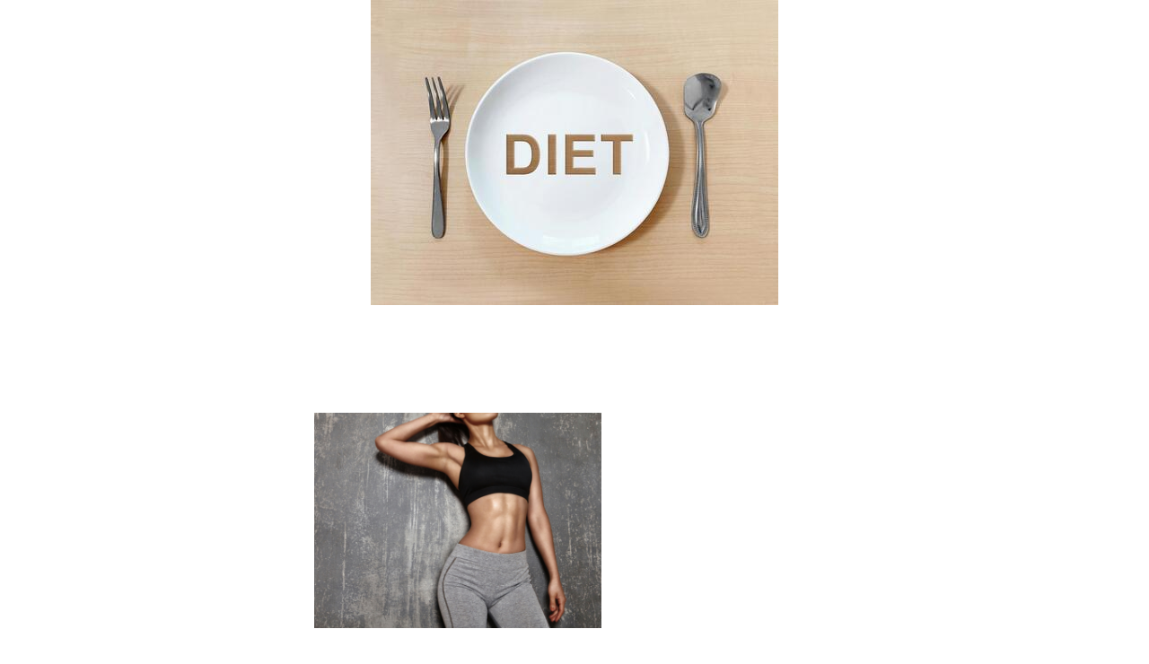

--- FILE ---
content_type: text/html; charset=UTF-8
request_url: https://fit-personalgym.com/calorie/
body_size: 19393
content:
<!DOCTYPE html>

<html class="no-js" dir="ltr" lang="ja" prefix="og: https://ogp.me/ns#">

	<head>

		<meta charset="UTF-8">
		<meta name="viewport" content="width=device-width, initial-scale=1.0" >

		<link rel="profile" href="https://gmpg.org/xfn/11">

		<title>ダイエットを成功させる食事ポイント①~カロリー編~ | あなたに１番Fitするジム|川崎駅|尻手駅のパーソナルトレーニングジム|一人では頑張れない方のためのFitパーソナルジム川崎|</title>
	<style>img:is([sizes="auto" i], [sizes^="auto," i]) { contain-intrinsic-size: 3000px 1500px }</style>
	
		<!-- All in One SEO 4.8.2 - aioseo.com -->
	<meta name="robots" content="max-image-preview:large" />
	<meta name="author" content="Fit personal gym"/>
	<meta name="keywords" content="ダイエット,食事・栄養" />
	<link rel="canonical" href="https://fit-personalgym.com/calorie/" />
	<meta name="generator" content="All in One SEO (AIOSEO) 4.8.2" />

		<!-- Google tag (gtag.js) -->
<script async src="https://www.googletagmanager.com/gtag/js?id=G-NZK9HT55K6"></script>
<script>
  window.dataLayer = window.dataLayer || [];
  function gtag(){dataLayer.push(arguments);}
  gtag('js', new Date());

  gtag('config', 'G-NZK9HT55K6');
</script>
		<meta property="og:locale" content="ja_JP" />
		<meta property="og:site_name" content="あなたに１番Fitするジム|川崎駅|尻手駅のパーソナルトレーニングジム|一人では頑張れない方のためのFitパーソナルジム川崎| | 川崎駅、尻手駅徒歩5分のあなたに一番Fitするパーソナルトレーニングジムです。一人では頑張れない方のため「Fitパーソナルジム」があります。完全個室で専属のトレーナーと生まれ変わった自分を目指しませんか。無料体験も実施中！マンツーマントレーニングで運動未経験の方や女性も安心です。" />
		<meta property="og:type" content="article" />
		<meta property="og:title" content="ダイエットを成功させる食事ポイント①~カロリー編~ | あなたに１番Fitするジム|川崎駅|尻手駅のパーソナルトレーニングジム|一人では頑張れない方のためのFitパーソナルジム川崎|" />
		<meta property="og:url" content="https://fit-personalgym.com/calorie/" />
		<meta property="og:image" content="https://fit-personalgym.com/wp-content/uploads/2022/04/S__13115402.jpg" />
		<meta property="og:image:secure_url" content="https://fit-personalgym.com/wp-content/uploads/2022/04/S__13115402.jpg" />
		<meta property="article:published_time" content="2022-02-24T06:48:18+00:00" />
		<meta property="article:modified_time" content="2022-04-15T05:20:15+00:00" />
		<meta name="twitter:card" content="summary" />
		<meta name="twitter:title" content="ダイエットを成功させる食事ポイント①~カロリー編~ | あなたに１番Fitするジム|川崎駅|尻手駅のパーソナルトレーニングジム|一人では頑張れない方のためのFitパーソナルジム川崎|" />
		<meta name="twitter:image" content="https://fit-personalgym.com/wp-content/uploads/2022/04/S__13115402.jpg" />
		<script type="application/ld+json" class="aioseo-schema">
			{"@context":"https:\/\/schema.org","@graph":[{"@type":"Article","@id":"https:\/\/fit-personalgym.com\/calorie\/#article","name":"\u30c0\u30a4\u30a8\u30c3\u30c8\u3092\u6210\u529f\u3055\u305b\u308b\u98df\u4e8b\u30dd\u30a4\u30f3\u30c8\u2460~\u30ab\u30ed\u30ea\u30fc\u7de8~ | \u3042\u306a\u305f\u306b\uff11\u756aFit\u3059\u308b\u30b8\u30e0|\u5ddd\u5d0e\u99c5|\u5c3b\u624b\u99c5\u306e\u30d1\u30fc\u30bd\u30ca\u30eb\u30c8\u30ec\u30fc\u30cb\u30f3\u30b0\u30b8\u30e0|\u4e00\u4eba\u3067\u306f\u9811\u5f35\u308c\u306a\u3044\u65b9\u306e\u305f\u3081\u306eFit\u30d1\u30fc\u30bd\u30ca\u30eb\u30b8\u30e0\u5ddd\u5d0e|","headline":"\u30c0\u30a4\u30a8\u30c3\u30c8\u3092\u6210\u529f\u3055\u305b\u308b\u98df\u4e8b\u30dd\u30a4\u30f3\u30c8\u2460~\u30ab\u30ed\u30ea\u30fc\u7de8~","author":{"@id":"https:\/\/fit-personalgym.com\/author\/fit-personal-gym\/#author"},"publisher":{"@id":"https:\/\/fit-personalgym.com\/#organization"},"image":{"@type":"ImageObject","url":"https:\/\/fit-personalgym.com\/wp-content\/uploads\/2022\/02\/30becc9a5e0ffdadcb338a71f6e9b7b0_t.jpeg","width":454,"height":340},"datePublished":"2022-02-24T15:48:18+09:00","dateModified":"2022-04-15T14:20:15+09:00","inLanguage":"ja","commentCount":3,"mainEntityOfPage":{"@id":"https:\/\/fit-personalgym.com\/calorie\/#webpage"},"isPartOf":{"@id":"https:\/\/fit-personalgym.com\/calorie\/#webpage"},"articleSection":"\u30c0\u30a4\u30a8\u30c3\u30c8, \u98df\u4e8b\u30fb\u6804\u990a"},{"@type":"BreadcrumbList","@id":"https:\/\/fit-personalgym.com\/calorie\/#breadcrumblist","itemListElement":[{"@type":"ListItem","@id":"https:\/\/fit-personalgym.com\/#listItem","position":1,"name":"\u5bb6","item":"https:\/\/fit-personalgym.com\/","nextItem":{"@type":"ListItem","@id":"https:\/\/fit-personalgym.com\/calorie\/#listItem","name":"\u30c0\u30a4\u30a8\u30c3\u30c8\u3092\u6210\u529f\u3055\u305b\u308b\u98df\u4e8b\u30dd\u30a4\u30f3\u30c8\u2460~\u30ab\u30ed\u30ea\u30fc\u7de8~"}},{"@type":"ListItem","@id":"https:\/\/fit-personalgym.com\/calorie\/#listItem","position":2,"name":"\u30c0\u30a4\u30a8\u30c3\u30c8\u3092\u6210\u529f\u3055\u305b\u308b\u98df\u4e8b\u30dd\u30a4\u30f3\u30c8\u2460~\u30ab\u30ed\u30ea\u30fc\u7de8~","previousItem":{"@type":"ListItem","@id":"https:\/\/fit-personalgym.com\/#listItem","name":"\u5bb6"}}]},{"@type":"Organization","@id":"https:\/\/fit-personalgym.com\/#organization","name":"fit-personalgym","description":"\u5ddd\u5d0e\u99c5\u3001\u5c3b\u624b\u99c5\u5f92\u6b695\u5206\u306e\u3042\u306a\u305f\u306b\u4e00\u756aFit\u3059\u308b\u30d1\u30fc\u30bd\u30ca\u30eb\u30c8\u30ec\u30fc\u30cb\u30f3\u30b0\u30b8\u30e0\u3067\u3059\u3002\u4e00\u4eba\u3067\u306f\u9811\u5f35\u308c\u306a\u3044\u65b9\u306e\u305f\u3081\u300cFit\u30d1\u30fc\u30bd\u30ca\u30eb\u30b8\u30e0\u300d\u304c\u3042\u308a\u307e\u3059\u3002\u5b8c\u5168\u500b\u5ba4\u3067\u5c02\u5c5e\u306e\u30c8\u30ec\u30fc\u30ca\u30fc\u3068\u751f\u307e\u308c\u5909\u308f\u3063\u305f\u81ea\u5206\u3092\u76ee\u6307\u3057\u307e\u305b\u3093\u304b\u3002\u7121\u6599\u4f53\u9a13\u3082\u5b9f\u65bd\u4e2d\uff01\u30de\u30f3\u30c4\u30fc\u30de\u30f3\u30c8\u30ec\u30fc\u30cb\u30f3\u30b0\u3067\u904b\u52d5\u672a\u7d4c\u9a13\u306e\u65b9\u3084\u5973\u6027\u3082\u5b89\u5fc3\u3067\u3059\u3002","url":"https:\/\/fit-personalgym.com\/","telephone":"+81443872040","logo":{"@type":"ImageObject","url":"https:\/\/fit-personalgym.com\/wp-content\/uploads\/2021\/02\/Fit\u30ed\u30b43.png","@id":"https:\/\/fit-personalgym.com\/calorie\/#organizationLogo","width":302,"height":127},"image":{"@id":"https:\/\/fit-personalgym.com\/calorie\/#organizationLogo"},"sameAs":["https:\/\/www.instagram.com\/fit.kawasaki\/"]},{"@type":"Person","@id":"https:\/\/fit-personalgym.com\/author\/fit-personal-gym\/#author","url":"https:\/\/fit-personalgym.com\/author\/fit-personal-gym\/","name":"Fit personal gym","image":{"@type":"ImageObject","@id":"https:\/\/fit-personalgym.com\/calorie\/#authorImage","url":"https:\/\/secure.gravatar.com\/avatar\/c19fbcde179e3d77ac9a2203ebce6f181f0ce0db0a244ec6f454acf6c47dffce?s=96&d=mm&r=g","width":96,"height":96,"caption":"Fit personal gym"}},{"@type":"WebPage","@id":"https:\/\/fit-personalgym.com\/calorie\/#webpage","url":"https:\/\/fit-personalgym.com\/calorie\/","name":"\u30c0\u30a4\u30a8\u30c3\u30c8\u3092\u6210\u529f\u3055\u305b\u308b\u98df\u4e8b\u30dd\u30a4\u30f3\u30c8\u2460~\u30ab\u30ed\u30ea\u30fc\u7de8~ | \u3042\u306a\u305f\u306b\uff11\u756aFit\u3059\u308b\u30b8\u30e0|\u5ddd\u5d0e\u99c5|\u5c3b\u624b\u99c5\u306e\u30d1\u30fc\u30bd\u30ca\u30eb\u30c8\u30ec\u30fc\u30cb\u30f3\u30b0\u30b8\u30e0|\u4e00\u4eba\u3067\u306f\u9811\u5f35\u308c\u306a\u3044\u65b9\u306e\u305f\u3081\u306eFit\u30d1\u30fc\u30bd\u30ca\u30eb\u30b8\u30e0\u5ddd\u5d0e|","inLanguage":"ja","isPartOf":{"@id":"https:\/\/fit-personalgym.com\/#website"},"breadcrumb":{"@id":"https:\/\/fit-personalgym.com\/calorie\/#breadcrumblist"},"author":{"@id":"https:\/\/fit-personalgym.com\/author\/fit-personal-gym\/#author"},"creator":{"@id":"https:\/\/fit-personalgym.com\/author\/fit-personal-gym\/#author"},"image":{"@type":"ImageObject","url":"https:\/\/fit-personalgym.com\/wp-content\/uploads\/2022\/02\/30becc9a5e0ffdadcb338a71f6e9b7b0_t.jpeg","@id":"https:\/\/fit-personalgym.com\/calorie\/#mainImage","width":454,"height":340},"primaryImageOfPage":{"@id":"https:\/\/fit-personalgym.com\/calorie\/#mainImage"},"datePublished":"2022-02-24T15:48:18+09:00","dateModified":"2022-04-15T14:20:15+09:00"},{"@type":"WebSite","@id":"https:\/\/fit-personalgym.com\/#website","url":"https:\/\/fit-personalgym.com\/","name":"\u3042\u306a\u305f\u306b\uff11\u756aFit\u3059\u308b\u30b8\u30e0|\u5ddd\u5d0e\u99c5|\u5c3b\u624b\u99c5\u306e\u30d1\u30fc\u30bd\u30ca\u30eb\u30c8\u30ec\u30fc\u30cb\u30f3\u30b0\u30b8\u30e0|\u4e00\u4eba\u3067\u306f\u9811\u5f35\u308c\u306a\u3044\u65b9\u306e\u305f\u3081\u306eFit\u30d1\u30fc\u30bd\u30ca\u30eb\u30b8\u30e0\u5ddd\u5d0e|","description":"\u5ddd\u5d0e\u99c5\u3001\u5c3b\u624b\u99c5\u5f92\u6b695\u5206\u306e\u3042\u306a\u305f\u306b\u4e00\u756aFit\u3059\u308b\u30d1\u30fc\u30bd\u30ca\u30eb\u30c8\u30ec\u30fc\u30cb\u30f3\u30b0\u30b8\u30e0\u3067\u3059\u3002\u4e00\u4eba\u3067\u306f\u9811\u5f35\u308c\u306a\u3044\u65b9\u306e\u305f\u3081\u300cFit\u30d1\u30fc\u30bd\u30ca\u30eb\u30b8\u30e0\u300d\u304c\u3042\u308a\u307e\u3059\u3002\u5b8c\u5168\u500b\u5ba4\u3067\u5c02\u5c5e\u306e\u30c8\u30ec\u30fc\u30ca\u30fc\u3068\u751f\u307e\u308c\u5909\u308f\u3063\u305f\u81ea\u5206\u3092\u76ee\u6307\u3057\u307e\u305b\u3093\u304b\u3002\u7121\u6599\u4f53\u9a13\u3082\u5b9f\u65bd\u4e2d\uff01\u30de\u30f3\u30c4\u30fc\u30de\u30f3\u30c8\u30ec\u30fc\u30cb\u30f3\u30b0\u3067\u904b\u52d5\u672a\u7d4c\u9a13\u306e\u65b9\u3084\u5973\u6027\u3082\u5b89\u5fc3\u3067\u3059\u3002","inLanguage":"ja","publisher":{"@id":"https:\/\/fit-personalgym.com\/#organization"}}]}
		</script>
		<!-- All in One SEO -->

<link rel="alternate" type="application/rss+xml" title="あなたに１番Fitするジム|川崎駅|尻手駅のパーソナルトレーニングジム|一人では頑張れない方のためのFitパーソナルジム川崎| &raquo; フィード" href="https://fit-personalgym.com/feed/" />
<link rel="alternate" type="application/rss+xml" title="あなたに１番Fitするジム|川崎駅|尻手駅のパーソナルトレーニングジム|一人では頑張れない方のためのFitパーソナルジム川崎| &raquo; コメントフィード" href="https://fit-personalgym.com/comments/feed/" />
<link rel="alternate" type="application/rss+xml" title="あなたに１番Fitするジム|川崎駅|尻手駅のパーソナルトレーニングジム|一人では頑張れない方のためのFitパーソナルジム川崎| &raquo; ダイエットを成功させる食事ポイント①~カロリー編~ のコメントのフィード" href="https://fit-personalgym.com/calorie/feed/" />
		<!-- This site uses the Google Analytics by MonsterInsights plugin v9.5.2 - Using Analytics tracking - https://www.monsterinsights.com/ -->
		<!-- Note: MonsterInsights is not currently configured on this site. The site owner needs to authenticate with Google Analytics in the MonsterInsights settings panel. -->
					<!-- No tracking code set -->
				<!-- / Google Analytics by MonsterInsights -->
		<script>
window._wpemojiSettings = {"baseUrl":"https:\/\/s.w.org\/images\/core\/emoji\/16.0.1\/72x72\/","ext":".png","svgUrl":"https:\/\/s.w.org\/images\/core\/emoji\/16.0.1\/svg\/","svgExt":".svg","source":{"concatemoji":"https:\/\/fit-personalgym.com\/wp-includes\/js\/wp-emoji-release.min.js?ver=6.8.3"}};
/*! This file is auto-generated */
!function(s,n){var o,i,e;function c(e){try{var t={supportTests:e,timestamp:(new Date).valueOf()};sessionStorage.setItem(o,JSON.stringify(t))}catch(e){}}function p(e,t,n){e.clearRect(0,0,e.canvas.width,e.canvas.height),e.fillText(t,0,0);var t=new Uint32Array(e.getImageData(0,0,e.canvas.width,e.canvas.height).data),a=(e.clearRect(0,0,e.canvas.width,e.canvas.height),e.fillText(n,0,0),new Uint32Array(e.getImageData(0,0,e.canvas.width,e.canvas.height).data));return t.every(function(e,t){return e===a[t]})}function u(e,t){e.clearRect(0,0,e.canvas.width,e.canvas.height),e.fillText(t,0,0);for(var n=e.getImageData(16,16,1,1),a=0;a<n.data.length;a++)if(0!==n.data[a])return!1;return!0}function f(e,t,n,a){switch(t){case"flag":return n(e,"\ud83c\udff3\ufe0f\u200d\u26a7\ufe0f","\ud83c\udff3\ufe0f\u200b\u26a7\ufe0f")?!1:!n(e,"\ud83c\udde8\ud83c\uddf6","\ud83c\udde8\u200b\ud83c\uddf6")&&!n(e,"\ud83c\udff4\udb40\udc67\udb40\udc62\udb40\udc65\udb40\udc6e\udb40\udc67\udb40\udc7f","\ud83c\udff4\u200b\udb40\udc67\u200b\udb40\udc62\u200b\udb40\udc65\u200b\udb40\udc6e\u200b\udb40\udc67\u200b\udb40\udc7f");case"emoji":return!a(e,"\ud83e\udedf")}return!1}function g(e,t,n,a){var r="undefined"!=typeof WorkerGlobalScope&&self instanceof WorkerGlobalScope?new OffscreenCanvas(300,150):s.createElement("canvas"),o=r.getContext("2d",{willReadFrequently:!0}),i=(o.textBaseline="top",o.font="600 32px Arial",{});return e.forEach(function(e){i[e]=t(o,e,n,a)}),i}function t(e){var t=s.createElement("script");t.src=e,t.defer=!0,s.head.appendChild(t)}"undefined"!=typeof Promise&&(o="wpEmojiSettingsSupports",i=["flag","emoji"],n.supports={everything:!0,everythingExceptFlag:!0},e=new Promise(function(e){s.addEventListener("DOMContentLoaded",e,{once:!0})}),new Promise(function(t){var n=function(){try{var e=JSON.parse(sessionStorage.getItem(o));if("object"==typeof e&&"number"==typeof e.timestamp&&(new Date).valueOf()<e.timestamp+604800&&"object"==typeof e.supportTests)return e.supportTests}catch(e){}return null}();if(!n){if("undefined"!=typeof Worker&&"undefined"!=typeof OffscreenCanvas&&"undefined"!=typeof URL&&URL.createObjectURL&&"undefined"!=typeof Blob)try{var e="postMessage("+g.toString()+"("+[JSON.stringify(i),f.toString(),p.toString(),u.toString()].join(",")+"));",a=new Blob([e],{type:"text/javascript"}),r=new Worker(URL.createObjectURL(a),{name:"wpTestEmojiSupports"});return void(r.onmessage=function(e){c(n=e.data),r.terminate(),t(n)})}catch(e){}c(n=g(i,f,p,u))}t(n)}).then(function(e){for(var t in e)n.supports[t]=e[t],n.supports.everything=n.supports.everything&&n.supports[t],"flag"!==t&&(n.supports.everythingExceptFlag=n.supports.everythingExceptFlag&&n.supports[t]);n.supports.everythingExceptFlag=n.supports.everythingExceptFlag&&!n.supports.flag,n.DOMReady=!1,n.readyCallback=function(){n.DOMReady=!0}}).then(function(){return e}).then(function(){var e;n.supports.everything||(n.readyCallback(),(e=n.source||{}).concatemoji?t(e.concatemoji):e.wpemoji&&e.twemoji&&(t(e.twemoji),t(e.wpemoji)))}))}((window,document),window._wpemojiSettings);
</script>
<link rel='stylesheet' id='sbi_styles-css' href='https://fit-personalgym.com/wp-content/plugins/instagram-feed/css/sbi-styles.min.css?ver=6.10.0' media='all' />
<style id='wp-emoji-styles-inline-css'>

	img.wp-smiley, img.emoji {
		display: inline !important;
		border: none !important;
		box-shadow: none !important;
		height: 1em !important;
		width: 1em !important;
		margin: 0 0.07em !important;
		vertical-align: -0.1em !important;
		background: none !important;
		padding: 0 !important;
	}
</style>
<link rel='stylesheet' id='wp-block-library-css' href='https://fit-personalgym.com/wp-includes/css/dist/block-library/style.min.css?ver=6.8.3' media='all' />
<style id='classic-theme-styles-inline-css'>
/*! This file is auto-generated */
.wp-block-button__link{color:#fff;background-color:#32373c;border-radius:9999px;box-shadow:none;text-decoration:none;padding:calc(.667em + 2px) calc(1.333em + 2px);font-size:1.125em}.wp-block-file__button{background:#32373c;color:#fff;text-decoration:none}
</style>
<style id='global-styles-inline-css'>
:root{--wp--preset--aspect-ratio--square: 1;--wp--preset--aspect-ratio--4-3: 4/3;--wp--preset--aspect-ratio--3-4: 3/4;--wp--preset--aspect-ratio--3-2: 3/2;--wp--preset--aspect-ratio--2-3: 2/3;--wp--preset--aspect-ratio--16-9: 16/9;--wp--preset--aspect-ratio--9-16: 9/16;--wp--preset--color--black: #000000;--wp--preset--color--cyan-bluish-gray: #abb8c3;--wp--preset--color--white: #ffffff;--wp--preset--color--pale-pink: #f78da7;--wp--preset--color--vivid-red: #cf2e2e;--wp--preset--color--luminous-vivid-orange: #ff6900;--wp--preset--color--luminous-vivid-amber: #fcb900;--wp--preset--color--light-green-cyan: #7bdcb5;--wp--preset--color--vivid-green-cyan: #00d084;--wp--preset--color--pale-cyan-blue: #8ed1fc;--wp--preset--color--vivid-cyan-blue: #0693e3;--wp--preset--color--vivid-purple: #9b51e0;--wp--preset--color--accent: #7a7809;--wp--preset--color--primary: #000000;--wp--preset--color--secondary: #6d6d6d;--wp--preset--color--subtle-background: #dbdbdb;--wp--preset--color--background: #ffffff;--wp--preset--gradient--vivid-cyan-blue-to-vivid-purple: linear-gradient(135deg,rgba(6,147,227,1) 0%,rgb(155,81,224) 100%);--wp--preset--gradient--light-green-cyan-to-vivid-green-cyan: linear-gradient(135deg,rgb(122,220,180) 0%,rgb(0,208,130) 100%);--wp--preset--gradient--luminous-vivid-amber-to-luminous-vivid-orange: linear-gradient(135deg,rgba(252,185,0,1) 0%,rgba(255,105,0,1) 100%);--wp--preset--gradient--luminous-vivid-orange-to-vivid-red: linear-gradient(135deg,rgba(255,105,0,1) 0%,rgb(207,46,46) 100%);--wp--preset--gradient--very-light-gray-to-cyan-bluish-gray: linear-gradient(135deg,rgb(238,238,238) 0%,rgb(169,184,195) 100%);--wp--preset--gradient--cool-to-warm-spectrum: linear-gradient(135deg,rgb(74,234,220) 0%,rgb(151,120,209) 20%,rgb(207,42,186) 40%,rgb(238,44,130) 60%,rgb(251,105,98) 80%,rgb(254,248,76) 100%);--wp--preset--gradient--blush-light-purple: linear-gradient(135deg,rgb(255,206,236) 0%,rgb(152,150,240) 100%);--wp--preset--gradient--blush-bordeaux: linear-gradient(135deg,rgb(254,205,165) 0%,rgb(254,45,45) 50%,rgb(107,0,62) 100%);--wp--preset--gradient--luminous-dusk: linear-gradient(135deg,rgb(255,203,112) 0%,rgb(199,81,192) 50%,rgb(65,88,208) 100%);--wp--preset--gradient--pale-ocean: linear-gradient(135deg,rgb(255,245,203) 0%,rgb(182,227,212) 50%,rgb(51,167,181) 100%);--wp--preset--gradient--electric-grass: linear-gradient(135deg,rgb(202,248,128) 0%,rgb(113,206,126) 100%);--wp--preset--gradient--midnight: linear-gradient(135deg,rgb(2,3,129) 0%,rgb(40,116,252) 100%);--wp--preset--font-size--small: 18px;--wp--preset--font-size--medium: 20px;--wp--preset--font-size--large: 26.25px;--wp--preset--font-size--x-large: 42px;--wp--preset--font-size--normal: 21px;--wp--preset--font-size--larger: 32px;--wp--preset--spacing--20: 0.44rem;--wp--preset--spacing--30: 0.67rem;--wp--preset--spacing--40: 1rem;--wp--preset--spacing--50: 1.5rem;--wp--preset--spacing--60: 2.25rem;--wp--preset--spacing--70: 3.38rem;--wp--preset--spacing--80: 5.06rem;--wp--preset--shadow--natural: 6px 6px 9px rgba(0, 0, 0, 0.2);--wp--preset--shadow--deep: 12px 12px 50px rgba(0, 0, 0, 0.4);--wp--preset--shadow--sharp: 6px 6px 0px rgba(0, 0, 0, 0.2);--wp--preset--shadow--outlined: 6px 6px 0px -3px rgba(255, 255, 255, 1), 6px 6px rgba(0, 0, 0, 1);--wp--preset--shadow--crisp: 6px 6px 0px rgba(0, 0, 0, 1);}:where(.is-layout-flex){gap: 0.5em;}:where(.is-layout-grid){gap: 0.5em;}body .is-layout-flex{display: flex;}.is-layout-flex{flex-wrap: wrap;align-items: center;}.is-layout-flex > :is(*, div){margin: 0;}body .is-layout-grid{display: grid;}.is-layout-grid > :is(*, div){margin: 0;}:where(.wp-block-columns.is-layout-flex){gap: 2em;}:where(.wp-block-columns.is-layout-grid){gap: 2em;}:where(.wp-block-post-template.is-layout-flex){gap: 1.25em;}:where(.wp-block-post-template.is-layout-grid){gap: 1.25em;}.has-black-color{color: var(--wp--preset--color--black) !important;}.has-cyan-bluish-gray-color{color: var(--wp--preset--color--cyan-bluish-gray) !important;}.has-white-color{color: var(--wp--preset--color--white) !important;}.has-pale-pink-color{color: var(--wp--preset--color--pale-pink) !important;}.has-vivid-red-color{color: var(--wp--preset--color--vivid-red) !important;}.has-luminous-vivid-orange-color{color: var(--wp--preset--color--luminous-vivid-orange) !important;}.has-luminous-vivid-amber-color{color: var(--wp--preset--color--luminous-vivid-amber) !important;}.has-light-green-cyan-color{color: var(--wp--preset--color--light-green-cyan) !important;}.has-vivid-green-cyan-color{color: var(--wp--preset--color--vivid-green-cyan) !important;}.has-pale-cyan-blue-color{color: var(--wp--preset--color--pale-cyan-blue) !important;}.has-vivid-cyan-blue-color{color: var(--wp--preset--color--vivid-cyan-blue) !important;}.has-vivid-purple-color{color: var(--wp--preset--color--vivid-purple) !important;}.has-black-background-color{background-color: var(--wp--preset--color--black) !important;}.has-cyan-bluish-gray-background-color{background-color: var(--wp--preset--color--cyan-bluish-gray) !important;}.has-white-background-color{background-color: var(--wp--preset--color--white) !important;}.has-pale-pink-background-color{background-color: var(--wp--preset--color--pale-pink) !important;}.has-vivid-red-background-color{background-color: var(--wp--preset--color--vivid-red) !important;}.has-luminous-vivid-orange-background-color{background-color: var(--wp--preset--color--luminous-vivid-orange) !important;}.has-luminous-vivid-amber-background-color{background-color: var(--wp--preset--color--luminous-vivid-amber) !important;}.has-light-green-cyan-background-color{background-color: var(--wp--preset--color--light-green-cyan) !important;}.has-vivid-green-cyan-background-color{background-color: var(--wp--preset--color--vivid-green-cyan) !important;}.has-pale-cyan-blue-background-color{background-color: var(--wp--preset--color--pale-cyan-blue) !important;}.has-vivid-cyan-blue-background-color{background-color: var(--wp--preset--color--vivid-cyan-blue) !important;}.has-vivid-purple-background-color{background-color: var(--wp--preset--color--vivid-purple) !important;}.has-black-border-color{border-color: var(--wp--preset--color--black) !important;}.has-cyan-bluish-gray-border-color{border-color: var(--wp--preset--color--cyan-bluish-gray) !important;}.has-white-border-color{border-color: var(--wp--preset--color--white) !important;}.has-pale-pink-border-color{border-color: var(--wp--preset--color--pale-pink) !important;}.has-vivid-red-border-color{border-color: var(--wp--preset--color--vivid-red) !important;}.has-luminous-vivid-orange-border-color{border-color: var(--wp--preset--color--luminous-vivid-orange) !important;}.has-luminous-vivid-amber-border-color{border-color: var(--wp--preset--color--luminous-vivid-amber) !important;}.has-light-green-cyan-border-color{border-color: var(--wp--preset--color--light-green-cyan) !important;}.has-vivid-green-cyan-border-color{border-color: var(--wp--preset--color--vivid-green-cyan) !important;}.has-pale-cyan-blue-border-color{border-color: var(--wp--preset--color--pale-cyan-blue) !important;}.has-vivid-cyan-blue-border-color{border-color: var(--wp--preset--color--vivid-cyan-blue) !important;}.has-vivid-purple-border-color{border-color: var(--wp--preset--color--vivid-purple) !important;}.has-vivid-cyan-blue-to-vivid-purple-gradient-background{background: var(--wp--preset--gradient--vivid-cyan-blue-to-vivid-purple) !important;}.has-light-green-cyan-to-vivid-green-cyan-gradient-background{background: var(--wp--preset--gradient--light-green-cyan-to-vivid-green-cyan) !important;}.has-luminous-vivid-amber-to-luminous-vivid-orange-gradient-background{background: var(--wp--preset--gradient--luminous-vivid-amber-to-luminous-vivid-orange) !important;}.has-luminous-vivid-orange-to-vivid-red-gradient-background{background: var(--wp--preset--gradient--luminous-vivid-orange-to-vivid-red) !important;}.has-very-light-gray-to-cyan-bluish-gray-gradient-background{background: var(--wp--preset--gradient--very-light-gray-to-cyan-bluish-gray) !important;}.has-cool-to-warm-spectrum-gradient-background{background: var(--wp--preset--gradient--cool-to-warm-spectrum) !important;}.has-blush-light-purple-gradient-background{background: var(--wp--preset--gradient--blush-light-purple) !important;}.has-blush-bordeaux-gradient-background{background: var(--wp--preset--gradient--blush-bordeaux) !important;}.has-luminous-dusk-gradient-background{background: var(--wp--preset--gradient--luminous-dusk) !important;}.has-pale-ocean-gradient-background{background: var(--wp--preset--gradient--pale-ocean) !important;}.has-electric-grass-gradient-background{background: var(--wp--preset--gradient--electric-grass) !important;}.has-midnight-gradient-background{background: var(--wp--preset--gradient--midnight) !important;}.has-small-font-size{font-size: var(--wp--preset--font-size--small) !important;}.has-medium-font-size{font-size: var(--wp--preset--font-size--medium) !important;}.has-large-font-size{font-size: var(--wp--preset--font-size--large) !important;}.has-x-large-font-size{font-size: var(--wp--preset--font-size--x-large) !important;}
:where(.wp-block-post-template.is-layout-flex){gap: 1.25em;}:where(.wp-block-post-template.is-layout-grid){gap: 1.25em;}
:where(.wp-block-columns.is-layout-flex){gap: 2em;}:where(.wp-block-columns.is-layout-grid){gap: 2em;}
:root :where(.wp-block-pullquote){font-size: 1.5em;line-height: 1.6;}
</style>
<link rel='stylesheet' id='twentytwenty-style-css' href='https://fit-personalgym.com/wp-content/themes/twentytwenty/style.css?ver=2.1' media='all' />
<style id='twentytwenty-style-inline-css'>
.color-accent,.color-accent-hover:hover,.color-accent-hover:focus,:root .has-accent-color,.has-drop-cap:not(:focus):first-letter,.wp-block-button.is-style-outline,a { color: #7a7809; }blockquote,.border-color-accent,.border-color-accent-hover:hover,.border-color-accent-hover:focus { border-color: #7a7809; }button,.button,.faux-button,.wp-block-button__link,.wp-block-file .wp-block-file__button,input[type="button"],input[type="reset"],input[type="submit"],.bg-accent,.bg-accent-hover:hover,.bg-accent-hover:focus,:root .has-accent-background-color,.comment-reply-link { background-color: #7a7809; }.fill-children-accent,.fill-children-accent * { fill: #7a7809; }:root .has-background-color,button,.button,.faux-button,.wp-block-button__link,.wp-block-file__button,input[type="button"],input[type="reset"],input[type="submit"],.wp-block-button,.comment-reply-link,.has-background.has-primary-background-color:not(.has-text-color),.has-background.has-primary-background-color *:not(.has-text-color),.has-background.has-accent-background-color:not(.has-text-color),.has-background.has-accent-background-color *:not(.has-text-color) { color: #ffffff; }:root .has-background-background-color { background-color: #ffffff; }body,.entry-title a,:root .has-primary-color { color: #000000; }:root .has-primary-background-color { background-color: #000000; }cite,figcaption,.wp-caption-text,.post-meta,.entry-content .wp-block-archives li,.entry-content .wp-block-categories li,.entry-content .wp-block-latest-posts li,.wp-block-latest-comments__comment-date,.wp-block-latest-posts__post-date,.wp-block-embed figcaption,.wp-block-image figcaption,.wp-block-pullquote cite,.comment-metadata,.comment-respond .comment-notes,.comment-respond .logged-in-as,.pagination .dots,.entry-content hr:not(.has-background),hr.styled-separator,:root .has-secondary-color { color: #6d6d6d; }:root .has-secondary-background-color { background-color: #6d6d6d; }pre,fieldset,input,textarea,table,table *,hr { border-color: #dbdbdb; }caption,code,code,kbd,samp,.wp-block-table.is-style-stripes tbody tr:nth-child(odd),:root .has-subtle-background-background-color { background-color: #dbdbdb; }.wp-block-table.is-style-stripes { border-bottom-color: #dbdbdb; }.wp-block-latest-posts.is-grid li { border-top-color: #dbdbdb; }:root .has-subtle-background-color { color: #dbdbdb; }body:not(.overlay-header) .primary-menu > li > a,body:not(.overlay-header) .primary-menu > li > .icon,.modal-menu a,.footer-menu a, .footer-widgets a,#site-footer .wp-block-button.is-style-outline,.wp-block-pullquote:before,.singular:not(.overlay-header) .entry-header a,.archive-header a,.header-footer-group .color-accent,.header-footer-group .color-accent-hover:hover { color: #7a7809; }.social-icons a,#site-footer button:not(.toggle),#site-footer .button,#site-footer .faux-button,#site-footer .wp-block-button__link,#site-footer .wp-block-file__button,#site-footer input[type="button"],#site-footer input[type="reset"],#site-footer input[type="submit"] { background-color: #7a7809; }.social-icons a,body:not(.overlay-header) .primary-menu ul,.header-footer-group button,.header-footer-group .button,.header-footer-group .faux-button,.header-footer-group .wp-block-button:not(.is-style-outline) .wp-block-button__link,.header-footer-group .wp-block-file__button,.header-footer-group input[type="button"],.header-footer-group input[type="reset"],.header-footer-group input[type="submit"] { color: #ffffff; }#site-header,.footer-nav-widgets-wrapper,#site-footer,.menu-modal,.menu-modal-inner,.search-modal-inner,.archive-header,.singular .entry-header,.singular .featured-media:before,.wp-block-pullquote:before { background-color: #ffffff; }.header-footer-group,body:not(.overlay-header) #site-header .toggle,.menu-modal .toggle { color: #000000; }body:not(.overlay-header) .primary-menu ul { background-color: #000000; }body:not(.overlay-header) .primary-menu > li > ul:after { border-bottom-color: #000000; }body:not(.overlay-header) .primary-menu ul ul:after { border-left-color: #000000; }.site-description,body:not(.overlay-header) .toggle-inner .toggle-text,.widget .post-date,.widget .rss-date,.widget_archive li,.widget_categories li,.widget cite,.widget_pages li,.widget_meta li,.widget_nav_menu li,.powered-by-wordpress,.to-the-top,.singular .entry-header .post-meta,.singular:not(.overlay-header) .entry-header .post-meta a { color: #6d6d6d; }.header-footer-group pre,.header-footer-group fieldset,.header-footer-group input,.header-footer-group textarea,.header-footer-group table,.header-footer-group table *,.footer-nav-widgets-wrapper,#site-footer,.menu-modal nav *,.footer-widgets-outer-wrapper,.footer-top { border-color: #dbdbdb; }.header-footer-group table caption,body:not(.overlay-header) .header-inner .toggle-wrapper::before { background-color: #dbdbdb; }
body,input,textarea,button,.button,.faux-button,.faux-button.more-link,.wp-block-button__link,.wp-block-file__button,.has-drop-cap:not(:focus)::first-letter,.entry-content .wp-block-archives,.entry-content .wp-block-categories,.entry-content .wp-block-cover-image,.entry-content .wp-block-cover-image p,.entry-content .wp-block-latest-comments,.entry-content .wp-block-latest-posts,.entry-content .wp-block-pullquote,.entry-content .wp-block-quote.is-large,.entry-content .wp-block-quote.is-style-large,.entry-content .wp-block-archives *,.entry-content .wp-block-categories *,.entry-content .wp-block-latest-posts *,.entry-content .wp-block-latest-comments *,.entry-content,.entry-content h1,.entry-content h2,.entry-content h3,.entry-content h4,.entry-content h5,.entry-content h6,.entry-content p,.entry-content ol,.entry-content ul,.entry-content dl,.entry-content dt,.entry-content cite,.entry-content figcaption,.entry-content table,.entry-content address,.entry-content .wp-caption-text,.entry-content .wp-block-file,.comment-content p,.comment-content ol,.comment-content ul,.comment-content dl,.comment-content dt,.comment-content cite,.comment-content figcaption,.comment-content .wp-caption-text,.widget_text p,.widget_text ol,.widget_text ul,.widget_text dl,.widget_text dt,.widget-content .rssSummary,.widget-content cite,.widget-content figcaption,.widget-content .wp-caption-text { font-family: sans-serif; }
</style>
<link rel='stylesheet' id='twentytwenty-print-style-css' href='https://fit-personalgym.com/wp-content/themes/twentytwenty/print.css?ver=2.1' media='print' />
<!--n2css--><!--n2js--><script src="https://fit-personalgym.com/wp-content/themes/twentytwenty/assets/js/index.js?ver=2.1" id="twentytwenty-js-js" async></script>
<link rel="https://api.w.org/" href="https://fit-personalgym.com/wp-json/" /><link rel="alternate" title="JSON" type="application/json" href="https://fit-personalgym.com/wp-json/wp/v2/posts/1536" /><link rel="EditURI" type="application/rsd+xml" title="RSD" href="https://fit-personalgym.com/xmlrpc.php?rsd" />
<meta name="generator" content="WordPress 6.8.3" />
<link rel='shortlink' href='https://fit-personalgym.com/?p=1536' />
<link rel="alternate" title="oEmbed (JSON)" type="application/json+oembed" href="https://fit-personalgym.com/wp-json/oembed/1.0/embed?url=https%3A%2F%2Ffit-personalgym.com%2Fcalorie%2F" />
<link rel="alternate" title="oEmbed (XML)" type="text/xml+oembed" href="https://fit-personalgym.com/wp-json/oembed/1.0/embed?url=https%3A%2F%2Ffit-personalgym.com%2Fcalorie%2F&#038;format=xml" />
<meta name="ti-site-data" content="eyJyIjoiMTowITc6MCEzMDowIiwibyI6Imh0dHBzOlwvXC9maXQtcGVyc29uYWxneW0uY29tXC93cC1hZG1pblwvYWRtaW4tYWpheC5waHA/YWN0aW9uPXRpX29ubGluZV91c2Vyc19nb29nbGUmYW1wO3A9JTJGY2Fsb3JpZSUyRiZhbXA7X3dwbm9uY2U9NDY1YTAzODJkOSJ9" />	<script>document.documentElement.className = document.documentElement.className.replace( 'no-js', 'js' );</script>
	<style id="custom-background-css">
body.custom-background { background-color: #ffffff; }
</style>
	<link rel="icon" href="https://fit-personalgym.com/wp-content/uploads/2022/04/cropped-S__13115402-32x32.jpg" sizes="32x32" />
<link rel="icon" href="https://fit-personalgym.com/wp-content/uploads/2022/04/cropped-S__13115402-192x192.jpg" sizes="192x192" />
<link rel="apple-touch-icon" href="https://fit-personalgym.com/wp-content/uploads/2022/04/cropped-S__13115402-180x180.jpg" />
<meta name="msapplication-TileImage" content="https://fit-personalgym.com/wp-content/uploads/2022/04/cropped-S__13115402-270x270.jpg" />
		<style id="wp-custom-css">
			/*３つのコース*/
#hidden1, #hidden2, #hidden3,
#hidden4, #hidden5, #hidden6{
    display: none;
}
.hidden1, .hidden2, .hidden3,
.hidden4, .hidden5, .hidden6{
    padding-top: 5px;
	  padding-bottom: 5px;
    text-align: center;
    border: solid 2px black;
    cursor :pointer;
}

.hidden1:hover {
    background: #FFD700;
}
.hidden2:hover {
    background: #FFD700;
}
.hidden3:hover {
    background: #FFD700;
}
.hidden4:hover {
    background: #FFD700;
}
.hidden5:hover {
    background: #FFD700;
}
.hidden6:hover {
    background: #FFD700;
}


#hidden1:checked+label+.show1{
    display: none;
}
#hidden2:checked+label+.show2{
    display: none;
}
#hidden3:checked+label+.show3{
    display: none;
}
#hidden4:checked+label+.show4{
    display: none;
}
#hidden5:checked+label+.show5{
    display: none;
}
#hidden6:checked+label+.show6{
    display: none;
}


/*コースの中身*/
.deadline{
  font-size: 11px;
	padding-right:7%;
  padding-top:5px;
	border:solid 2px black;
}
.deadline2{
	padding-right:5%;
  padding-top:18px;
	padding-bottom:3px;
	border:solid 2px black;
}

.show1 p, .show2 p, .show3 p,
.show4 p, .show5 p, .show6 p{
	  font-size:14px;
    text-align: center;
}

/*3つのコース名*/
.course-name{
    width:100%;
    padding-top: 3px;
		padding-bottom: 3px;
    margin:auto;
    text-align: center;
    background-color: #FFD700;
    border: solid 2px black;
}



/*お問い合わせフォーム以降は固定バナーを非表示*/
.banner-hidden{
	padding-left:0;
	padding-right:0;
	margin-left:0;
	margin-right:0;
	position: relative;
	z-index:2;
}


/*TOPに戻るボタン*/
/* 003 */
.button003 a {
    background-color:#FFD700;
	  color:#000000;
	  border-radius:50%;
	  font-size:10px;
	  position: fixed;
	  z-index: 1;
}

/*Instaフォローの文字*/
.sbi_follow_btn svg, 
.sbi_follow_btn span{
	color:#000000;
}

/*全体のスタイル設定*/
.main-color{
	color: #ff9900;
}
.sub-color{
	color: #FFD700
}
.main-background-color{
	background-color: #ececec;
}
.text-emphasis{
	color: #ff9900;
	font-size: 18pt;
	font-weight: bold;
}
.container-text{
	padding-top: 10px;
	padding-bottom: 20px;
}
.spacer-high{
	height: 20px;
}
.spacer-low{
	height: 0px;
}
header{
	display:none;
}
footer{
	display:none;
}

/*全体の幅をフルに変更*/
.entry-content{
	max-width: none !important;
}

/*alignwide使用時の上下余白を消す*/
.margin-none{
	margin-top: 0 !important;
  margin-bottom: 0 !important;
}

/*alignwide使用時の上下余白を狭くする*/
.margin-tight{
	margin-bottom: 0.5em !important;
  margin-top: 0.5em !important;
}

/*各コンテンツのタイトル部分*/
.title-chapter{
	margin-top: 0 !important;
  margin-bottom: 0 !important;
	height: 40px;
	background-color: #000000;
	color: white;
	font-size: 15pt;
	font-weight: bold;
	text-align: center;
	align-content: center;
	span{
		letter-spacing: 5px;
	}
}

/*スライドバー*/
.slidebar{
	position: fixed;
	z-index: 1;
	right: 0;
	top: 80px;
	width: fit-content !important;
	padding: 10px;
	background-color: #FFD700;
	writing-mode: vertical-rl;
	font-size: 10pt;
	text-decoration-line: none;
	color: black;
	font-weight: bold;
}

/*スライダー*/
.n2_clear {
  margin-top: 0 !important;
  margin-bottom: 0 !important;
	ss3-force-full-width{
    display: contents;
	}
}

/*Fitパーソナルジムを選ぶメリット*/
.merit-content{
	padding: 20px;
	background-color: #ececec;
	height: auto;
	.merit-container{
		display: flex;
		justify-content: space-between;
		align-items: center;
		main{
			width: 60%;
			padding: 10px;
		}
		aside{
			width: 40%;
			padding: 10px;
		}
		span{
			color: #000000;
			font-size: 14pt;
		}
	}
}

/*このようなお悩みを全力でサポートします*/
.support-content{
	background-color: #ececec;
}

/*Fitパーソナルジムについて*/
.concept-content{
	background-repeat: no-repeat; 
	background-image: url(https://fit-personalgym.com/wp-content/uploads/2024/05/S__16711710-removebg-preview-e1716209079287.png);
	.concept-container{
		display: flex;
		justify-content: space-between;
		align-items: center;
		main{
			width: 75%;
			padding: 35px 35px 35px 0;
			font-weight: bold;
		}
		aside{
			width: 25%;
		}
	}
}

/*あなたにFitする３つのコース*/
.course-content{
	.course-container{
		text-align: center;
		padding: 20px;
	}
}

/*トレーナー紹介*/
.trainer-introduce{
	text-align: -webkit-center;
	margin-top: 20px !important;
	margin-bottom: 20px !important;
}

/*お客様からよくある質問の幅調整*/
.su-accordion{
	max-width: calc(100vw - 8rem) !important;
  width: calc(100vw - 8rem) !important;
}

/*Access*/
.access-content{
	padding: 20px;
	height: auto;
	.access-container{
		display: flex;
		justify-content: center;
		align-items: center;
		main{
			width: 50%;
			padding: 10px;
		}
		aside{
			width: 50%;
			padding: 10px;
			text-align: -webkit-right;
			background-repeat: no-repeat;
			background-size: 100px;
			background-position-x: 100px;
			background-image: url(https://fit-personalgym.com/wp-content/uploads/2024/05/S__16711710-removebg-preview-e1716209079287.png);
		}
	}
}

/*フォームリンク付き画像*/
.go-form-pc-img{
	width: -webkit-fill-available;
	margin-top: 10px;
}
.go-form-mobile-img{
	margin-top: 1.5rem;
}

/*Contact*/
.contact-content{
	background-position: right bottom;
	background-size: 250px;
	background-repeat: no-repeat;
  background-image: url(https://fit-personalgym.com/wp-content/uploads/2024/05/S__16711703-removebg-previewr.png);
	textarea{
		background-color: #0000;
	}
	.contact-container{
		text-align: center;
		span{
			font-weight: bold;
		}
	}
}

/*スマホ版の固定バナー*/
.fixedbar{
	bottom: 0;
	margin: 0 2rem;
	z-index: 1;
	position: fixed;
	display: flex;
	height: 40px;
	text-align: center;
	.fixedbar-counseling{
		background-color: #FF9900;
		width: 50%;
    text-decoration: none;
		font-weight: bold;
		color: aliceblue;
    align-content: end;
	}
	.fixedbar-line{
		background-color: #00CC00;
		width: 50%;
    text-decoration: none;
		font-weight: bold;
		color: aliceblue;
    align-content: end;
	}	
}

/*PCサイズ時の制御*/
@media only screen and (min-width: 750px) {
	.fixedbar,
	.top-slider-mobile,
	.go-form-mobile,
	.service-img-mobile{
		display: none;
	}
		
	/*あなたにFitする３つのコース*/
	.deadline{
		text-align: center;
	}
}

/*スマホサイズ時の制御*/
@media only screen and (max-width: 750px) {
	.slidebar,
	.top-slider-pc,
	.go-form-pc,
	.service-img-pc{
		display: none;
	}
	.title-chapter{
		height: 20px;
		font-size: 7pt;
	}
	.text-emphasis{
		font-size: 8pt;
	}
	.container-text{
		font-size: 7pt
	}
	p{
		font-size: 7pt;
	}
	
	/*Fitパーソナルジムを選ぶメリット*/
	.merit-content{
		.merit-container{
			main{
				width: 100%;
				padding: 0;
			}
			aside{
				width: 100%;
				padding: 0;
			}
			span{
				color: #000000;
				font-size: 6pt;
			}
		}
		.merit3,
		.merit5{
			flex-direction: column-reverse
		}
		.merit1,
		.merit2,
		.merit4,
		.merit6{
			flex-direction: column
		}
	}
	
	/*このようなお悩みを全力でサポートします*/
	.support-content{
		flex-direction: column-reverse;
		gap: 0;
		ul {
			font-size: 7pt;
			padding: 0 0 10px 10px;
		}
		.support-slider{
			display: flex;
			justify-content: center;
		}
	}

	/*Fitパーソナルジムについて*/
	.concept-content{
		background-position: right bottom;
    background-size: 60px;
		.concept-container{
			display: flex;
			justify-content: space-between;
			align-items: center;
			main{
				width: 100%;
				padding: 15px;
				font-weight: bold;
			}
			aside{
				width: 0;
			}
		}
	}
	
	/*あなたにFitする３つのコース*/
	.course-content{
		.course-container{
			font-size: 7pt;
		}
	}
	.show1 p,
	.show2 p,
	.show3 p{
		font-size: 7pt !important;
	}
	.course-name{
		font-size: 9pt;
		font-weight: bold;
	}
	
	/*Access*/
	.access-content{
		padding: 0;
		.access-container{
			display: flex;
			flex-direction: column;
			align-items: center;
			main{
				width: 100%;
				text-align: center;	
				.container-text {
    			padding-top: 0;
    			padding-bottom: 0;
				}
			}
			aside{
				width: 60%;
				padding: 10px;
				background-repeat: no-repeat;
				background-size: 50px;
				background-position-x: left;
			}
		}
	}
	
	/*Contact*/
	.contact-content{
		background-size: 80px;
	}
}		</style>
		
	</head>

	<body class="wp-singular post-template-default single single-post postid-1536 single-format-standard custom-background wp-custom-logo wp-embed-responsive wp-theme-twentytwenty singular has-post-thumbnail has-single-pagination showing-comments show-avatars footer-top-hidden reduced-spacing">

		<a class="skip-link screen-reader-text" href="#site-content">コンテンツへスキップ</a>
		<header id="site-header" class="header-footer-group">

			<div class="header-inner section-inner">

				<div class="header-titles-wrapper">

					
					<div class="header-titles">

						<div class="site-logo faux-heading"><a href="https://fit-personalgym.com/" class="custom-logo-link" rel="home"><img width="688" height="540" src="https://fit-personalgym.com/wp-content/uploads/2022/04/S__13115402.jpg" class="custom-logo" alt="あなたに１番Fitするジム|川崎駅|尻手駅のパーソナルトレーニングジム|一人では頑張れない方のためのFitパーソナルジム川崎|" decoding="async" fetchpriority="high" srcset="https://fit-personalgym.com/wp-content/uploads/2022/04/S__13115402.jpg 688w, https://fit-personalgym.com/wp-content/uploads/2022/04/S__13115402-300x235.jpg 300w, https://fit-personalgym.com/wp-content/uploads/2022/04/S__13115402-150x118.jpg 150w" sizes="(max-width: 688px) 100vw, 688px" /></a><span class="screen-reader-text">あなたに１番Fitするジム|川崎駅|尻手駅のパーソナルトレーニングジム|一人では頑張れない方のためのFitパーソナルジム川崎|</span></div><div class="site-description">川崎駅、尻手駅徒歩5分のあなたに一番Fitするパーソナルトレーニングジムです。一人では頑張れない方のため「Fitパーソナルジム」があります。完全個室で専属のトレーナーと生まれ変わった自分を目指しませんか。無料体験も実施中！マンツーマントレーニングで運動未経験の方や女性も安心です。</div><!-- .site-description -->
					</div><!-- .header-titles -->

					<button class="toggle nav-toggle mobile-nav-toggle" data-toggle-target=".menu-modal"  data-toggle-body-class="showing-menu-modal" aria-expanded="false" data-set-focus=".close-nav-toggle">
						<span class="toggle-inner">
							<span class="toggle-icon">
								<svg class="svg-icon" aria-hidden="true" role="img" focusable="false" xmlns="http://www.w3.org/2000/svg" width="26" height="7" viewBox="0 0 26 7"><path fill-rule="evenodd" d="M332.5,45 C330.567003,45 329,43.4329966 329,41.5 C329,39.5670034 330.567003,38 332.5,38 C334.432997,38 336,39.5670034 336,41.5 C336,43.4329966 334.432997,45 332.5,45 Z M342,45 C340.067003,45 338.5,43.4329966 338.5,41.5 C338.5,39.5670034 340.067003,38 342,38 C343.932997,38 345.5,39.5670034 345.5,41.5 C345.5,43.4329966 343.932997,45 342,45 Z M351.5,45 C349.567003,45 348,43.4329966 348,41.5 C348,39.5670034 349.567003,38 351.5,38 C353.432997,38 355,39.5670034 355,41.5 C355,43.4329966 353.432997,45 351.5,45 Z" transform="translate(-329 -38)" /></svg>							</span>
							<span class="toggle-text">メニュー</span>
						</span>
					</button><!-- .nav-toggle -->

				</div><!-- .header-titles-wrapper -->

				<div class="header-navigation-wrapper">

					
							<nav class="primary-menu-wrapper" aria-label="水平方向">

								<ul class="primary-menu reset-list-style">

								<li class="page_item page-item-4720"><a href="https://fit-personalgym.com/">Fitパーソナルジム川崎 </a></li>
<li class="page_item page-item-265"><a href="https://fit-personalgym.com/blog/">ブログ一覧ページ</a></li>
<li class="page_item page-item-5291"><a href="https://fit-personalgym.com/%e3%83%a1%e3%83%b3%e3%83%86%e3%83%8a%e3%83%b3%e3%82%b9%e4%b8%ad/">メンテナンス</a></li>

								</ul>

							</nav><!-- .primary-menu-wrapper -->

						
				</div><!-- .header-navigation-wrapper -->

			</div><!-- .header-inner -->

			
		</header><!-- #site-header -->

		
<div class="menu-modal cover-modal header-footer-group" data-modal-target-string=".menu-modal">

	<div class="menu-modal-inner modal-inner">

		<div class="menu-wrapper section-inner">

			<div class="menu-top">

				<button class="toggle close-nav-toggle fill-children-current-color" data-toggle-target=".menu-modal" data-toggle-body-class="showing-menu-modal" data-set-focus=".menu-modal">
					<span class="toggle-text">メニューを閉じる</span>
					<svg class="svg-icon" aria-hidden="true" role="img" focusable="false" xmlns="http://www.w3.org/2000/svg" width="16" height="16" viewBox="0 0 16 16"><polygon fill="" fill-rule="evenodd" points="6.852 7.649 .399 1.195 1.445 .149 7.899 6.602 14.352 .149 15.399 1.195 8.945 7.649 15.399 14.102 14.352 15.149 7.899 8.695 1.445 15.149 .399 14.102" /></svg>				</button><!-- .nav-toggle -->

				
					<nav class="mobile-menu" aria-label="モバイル">

						<ul class="modal-menu reset-list-style">

						<li class="page_item page-item-4720"><div class="ancestor-wrapper"><a href="https://fit-personalgym.com/">Fitパーソナルジム川崎 </a></div><!-- .ancestor-wrapper --></li>
<li class="page_item page-item-265"><div class="ancestor-wrapper"><a href="https://fit-personalgym.com/blog/">ブログ一覧ページ</a></div><!-- .ancestor-wrapper --></li>
<li class="page_item page-item-5291"><div class="ancestor-wrapper"><a href="https://fit-personalgym.com/%e3%83%a1%e3%83%b3%e3%83%86%e3%83%8a%e3%83%b3%e3%82%b9%e4%b8%ad/">メンテナンス</a></div><!-- .ancestor-wrapper --></li>

						</ul>

					</nav>

					
			</div><!-- .menu-top -->

			<div class="menu-bottom">

				
			</div><!-- .menu-bottom -->

		</div><!-- .menu-wrapper -->

	</div><!-- .menu-modal-inner -->

</div><!-- .menu-modal -->

<main id="site-content">

	
<article class="post-1536 post type-post status-publish format-standard has-post-thumbnail hentry category-15 category-14" id="post-1536">

	
<header class="entry-header has-text-align-center header-footer-group">

	<div class="entry-header-inner section-inner medium">

		
			<div class="entry-categories">
				<span class="screen-reader-text">カテゴリー</span>
				<div class="entry-categories-inner">
					<a href="https://fit-personalgym.com/category/%e3%83%80%e3%82%a4%e3%82%a8%e3%83%83%e3%83%88/" rel="category tag">ダイエット</a> <a href="https://fit-personalgym.com/category/%e9%a3%9f%e4%ba%8b%e3%83%bb%e6%a0%84%e9%a4%8a/" rel="category tag">食事・栄養</a>				</div><!-- .entry-categories-inner -->
			</div><!-- .entry-categories -->

			<h1 class="entry-title">ダイエットを成功させる食事ポイント①~カロリー編~</h1>
		<div class="post-meta-wrapper post-meta-single post-meta-single-top">

			<ul class="post-meta">

									<li class="post-author meta-wrapper">
						<span class="meta-icon">
							<span class="screen-reader-text">投稿者</span>
							<svg class="svg-icon" aria-hidden="true" role="img" focusable="false" xmlns="http://www.w3.org/2000/svg" width="18" height="20" viewBox="0 0 18 20"><path fill="" d="M18,19 C18,19.5522847 17.5522847,20 17,20 C16.4477153,20 16,19.5522847 16,19 L16,17 C16,15.3431458 14.6568542,14 13,14 L5,14 C3.34314575,14 2,15.3431458 2,17 L2,19 C2,19.5522847 1.55228475,20 1,20 C0.44771525,20 0,19.5522847 0,19 L0,17 C0,14.2385763 2.23857625,12 5,12 L13,12 C15.7614237,12 18,14.2385763 18,17 L18,19 Z M9,10 C6.23857625,10 4,7.76142375 4,5 C4,2.23857625 6.23857625,0 9,0 C11.7614237,0 14,2.23857625 14,5 C14,7.76142375 11.7614237,10 9,10 Z M9,8 C10.6568542,8 12,6.65685425 12,5 C12,3.34314575 10.6568542,2 9,2 C7.34314575,2 6,3.34314575 6,5 C6,6.65685425 7.34314575,8 9,8 Z" /></svg>						</span>
						<span class="meta-text">
							作成者: <a href="https://fit-personalgym.com/author/fit-personal-gym/">Fit personal gym</a>						</span>
					</li>
										<li class="post-date meta-wrapper">
						<span class="meta-icon">
							<span class="screen-reader-text">投稿日</span>
							<svg class="svg-icon" aria-hidden="true" role="img" focusable="false" xmlns="http://www.w3.org/2000/svg" width="18" height="19" viewBox="0 0 18 19"><path fill="" d="M4.60069444,4.09375 L3.25,4.09375 C2.47334957,4.09375 1.84375,4.72334957 1.84375,5.5 L1.84375,7.26736111 L16.15625,7.26736111 L16.15625,5.5 C16.15625,4.72334957 15.5266504,4.09375 14.75,4.09375 L13.3993056,4.09375 L13.3993056,4.55555556 C13.3993056,5.02154581 13.0215458,5.39930556 12.5555556,5.39930556 C12.0895653,5.39930556 11.7118056,5.02154581 11.7118056,4.55555556 L11.7118056,4.09375 L6.28819444,4.09375 L6.28819444,4.55555556 C6.28819444,5.02154581 5.9104347,5.39930556 5.44444444,5.39930556 C4.97845419,5.39930556 4.60069444,5.02154581 4.60069444,4.55555556 L4.60069444,4.09375 Z M6.28819444,2.40625 L11.7118056,2.40625 L11.7118056,1 C11.7118056,0.534009742 12.0895653,0.15625 12.5555556,0.15625 C13.0215458,0.15625 13.3993056,0.534009742 13.3993056,1 L13.3993056,2.40625 L14.75,2.40625 C16.4586309,2.40625 17.84375,3.79136906 17.84375,5.5 L17.84375,15.875 C17.84375,17.5836309 16.4586309,18.96875 14.75,18.96875 L3.25,18.96875 C1.54136906,18.96875 0.15625,17.5836309 0.15625,15.875 L0.15625,5.5 C0.15625,3.79136906 1.54136906,2.40625 3.25,2.40625 L4.60069444,2.40625 L4.60069444,1 C4.60069444,0.534009742 4.97845419,0.15625 5.44444444,0.15625 C5.9104347,0.15625 6.28819444,0.534009742 6.28819444,1 L6.28819444,2.40625 Z M1.84375,8.95486111 L1.84375,15.875 C1.84375,16.6516504 2.47334957,17.28125 3.25,17.28125 L14.75,17.28125 C15.5266504,17.28125 16.15625,16.6516504 16.15625,15.875 L16.15625,8.95486111 L1.84375,8.95486111 Z" /></svg>						</span>
						<span class="meta-text">
							<a href="https://fit-personalgym.com/calorie/">2022年2月24日</a>
						</span>
					</li>
										<li class="post-comment-link meta-wrapper">
						<span class="meta-icon">
							<svg class="svg-icon" aria-hidden="true" role="img" focusable="false" xmlns="http://www.w3.org/2000/svg" width="19" height="19" viewBox="0 0 19 19"><path d="M9.43016863,13.2235931 C9.58624731,13.094699 9.7823475,13.0241935 9.98476849,13.0241935 L15.0564516,13.0241935 C15.8581553,13.0241935 16.5080645,12.3742843 16.5080645,11.5725806 L16.5080645,3.44354839 C16.5080645,2.64184472 15.8581553,1.99193548 15.0564516,1.99193548 L3.44354839,1.99193548 C2.64184472,1.99193548 1.99193548,2.64184472 1.99193548,3.44354839 L1.99193548,11.5725806 C1.99193548,12.3742843 2.64184472,13.0241935 3.44354839,13.0241935 L5.76612903,13.0241935 C6.24715123,13.0241935 6.63709677,13.4141391 6.63709677,13.8951613 L6.63709677,15.5301903 L9.43016863,13.2235931 Z M3.44354839,14.766129 C1.67980032,14.766129 0.25,13.3363287 0.25,11.5725806 L0.25,3.44354839 C0.25,1.67980032 1.67980032,0.25 3.44354839,0.25 L15.0564516,0.25 C16.8201997,0.25 18.25,1.67980032 18.25,3.44354839 L18.25,11.5725806 C18.25,13.3363287 16.8201997,14.766129 15.0564516,14.766129 L10.2979143,14.766129 L6.32072889,18.0506004 C5.75274472,18.5196577 4.89516129,18.1156602 4.89516129,17.3790323 L4.89516129,14.766129 L3.44354839,14.766129 Z" /></svg>						</span>
						<span class="meta-text">
							<a href="https://fit-personalgym.com/calorie/#comments"><span class="screen-reader-text">ダイエットを成功させる食事ポイント①~カロリー編~ への</span>3件のコメント</a>						</span>
					</li>
					
			</ul><!-- .post-meta -->

		</div><!-- .post-meta-wrapper -->

		
	</div><!-- .entry-header-inner -->

</header><!-- .entry-header -->

	<figure class="featured-media">

		<div class="featured-media-inner section-inner">

			<img width="454" height="340" src="https://fit-personalgym.com/wp-content/uploads/2022/02/30becc9a5e0ffdadcb338a71f6e9b7b0_t.jpeg" class="attachment-post-thumbnail size-post-thumbnail wp-post-image" alt="" decoding="async" srcset="https://fit-personalgym.com/wp-content/uploads/2022/02/30becc9a5e0ffdadcb338a71f6e9b7b0_t.jpeg 454w, https://fit-personalgym.com/wp-content/uploads/2022/02/30becc9a5e0ffdadcb338a71f6e9b7b0_t-300x225.jpeg 300w, https://fit-personalgym.com/wp-content/uploads/2022/02/30becc9a5e0ffdadcb338a71f6e9b7b0_t-150x112.jpeg 150w" sizes="(max-width: 454px) 100vw, 454px" />
		</div><!-- .featured-media-inner -->

	</figure><!-- .featured-media -->

	
	<div class="post-inner thin ">

		<div class="entry-content">

			
<figure class="wp-block-image size-large is-resized"><img decoding="async" src="https://fit-personalgym.com/wp-content/uploads/2022/02/unnamed-2.jpg" alt="" class="wp-image-1537" width="320" height="240" srcset="https://fit-personalgym.com/wp-content/uploads/2022/02/unnamed-2.jpg 680w, https://fit-personalgym.com/wp-content/uploads/2022/02/unnamed-2-300x225.jpg 300w, https://fit-personalgym.com/wp-content/uploads/2022/02/unnamed-2-150x113.jpg 150w" sizes="(max-width: 320px) 100vw, 320px" /></figure>



<p>こんにちは！</p>



<p>Fitパーソナルトレーニングジムの宮杉です！</p>



<p>今回はダイエットを成功させるためにとても重要となる<strong><span class="has-inline-color has-vivid-cyan-blue-color">カロリー</span></strong>について紹介します。</p>



<p>ダイエットをする時にまず始めるべきものとして食事の見直しがとても大切です。</p>



<p>ダイエットを決断する人の多くには食事が乱れていたり、偏っています。</p>



<p>前のブログ(ダイエット方法を知ろう)にも紹介したように栄養素をしっかりと整わせることで健康にダイエットができます。</p>



<p>カロリーの決め方を手順通りに行えば間違いなしです！</p>



<p>計算する項目がありますので是非とも一緒に計算してみてください！</p>



<h2 class="has-text-align-left has-pale-cyan-blue-background-color has-background wp-block-heading"><strong>カロリー収支を決めよう</strong></h2>



<p>まず、ダイエットをする時に食事で大事なのは<strong><span class="has-inline-color has-vivid-cyan-blue-color">摂取カロリー</span></strong>と<strong><span class="has-inline-color has-vivid-red-color">消費カロリー</span></strong>のバランスです。</p>



<p>体重や体脂肪を減らすためには<strong>摂取カロリーより消費カロリーの方が多くなる</strong>ことが大切です。</p>



<p>ここに関しては皆さんもご存知かと思います。</p>



<p>では、実際にどのくらいのカロリーを摂取すれば良いのかポイントを抑えましょう！</p>



<p>今回紹介していく中で体重70kg、2時間程度の歩行や立ち姿勢での作業なども多い架空の人物をモデルとして考えていきます。</p>



<h4 class="wp-block-heading">①基礎代謝を知る</h4>



<p>基礎代謝とは生命活動における必要最低限のエネルギーのことです。</p>



<p>つまり、寝ていても消費するカロリーのことです。</p>



<p>この基礎代謝を知ることがダイエットの第一歩になります。</p>



<p>この基礎代謝を求めるために体格に合わせた簡単な計算式をご紹介します。</p>



<p style="font-size:18px"><strong>【体重kg×22=体格に合わせた基礎代謝】</strong></p>



<p>例 70kg×22=1,540kcal(基礎代謝)</p>



<p>上記の式は簡単に求めるものなので大まかな数値になりますが、基準値として捉えても大丈夫です！</p>



<h4 class="wp-block-heading">②運動量を知る</h4>



<p>上記の基礎代謝を把握できたら次に1日の運動量を知りましょう。</p>



<p>・<strong><span class="has-inline-color has-vivid-red-color">1.3</span></strong>  デスクワーク中心で1時間程度の歩行や家の中でも座ることが多い</p>



<p>・<strong><span class="has-inline-color has-vivid-red-color">1.5</span></strong>  2時間程度の歩行や立ち姿勢での作業なども多い</p>



<p>・<strong><span class="has-inline-color has-vivid-red-color">1.7</span></strong>  ウォーキングやサイクルリングなど1日1時間以上していて、肉体労働も多い</p>



<p>・<span class="has-inline-color has-vivid-red-color"><strong>1.9</strong> </span> 1日1時間以上の激しいウエイトトレーニングや重い荷物など運ぶ肉体労働で筋肉に負担がかかる</p>



<p>上記に当てはまるものを選びましょう！</p>



<p>そして、①で把握した基礎代謝と合わせて計算します。</p>



<p style="font-size:18px"><strong>【基礎代謝×運動量=消費カロリー】</strong></p>



<p>例 1,540×1.5=2,310kcal(1日の消費カロリー)</p>



<p>この例に挙げた消費カロリーは1日で体重70kgの人が2時間程度の歩行や立ち姿勢での作業なども多い場合の人の基準値になります。</p>



<p>この場合の体重は2,310kcalよりも多くカロリーを摂取すれば増え、低くカロリーを摂取すれば減ります。</p>



<p>これを基に摂取カロリーを決めていきます。</p>



<h4 class="wp-block-heading">③摂取カロリーを決めよう</h4>



<p>摂取カロリーを決める上でどのくらいの体重を落としたいのかを考えなくてはいけません。</p>



<p>前のブログ(ダイエット方法を知ろう)にも紹介したように、<span class="has-inline-color has-vivid-cyan-blue-color"><strong>月に自分の体重の2~4%</strong></span>のペースで落とすことがオススメです。</p>



<p>体重70kgの人で考えると月に約2kgの体重を脂肪で落としたいとします。</p>



<div class="wp-block-image"><figure class="aligncenter size-large is-resized"><img decoding="async" src="https://fit-personalgym.com/wp-content/uploads/2022/02/4756988_s-min.jpg" alt="" class="wp-image-1539" width="298" height="199" srcset="https://fit-personalgym.com/wp-content/uploads/2022/02/4756988_s-min.jpg 640w, https://fit-personalgym.com/wp-content/uploads/2022/02/4756988_s-min-300x200.jpg 300w, https://fit-personalgym.com/wp-content/uploads/2022/02/4756988_s-min-150x100.jpg 150w" sizes="(max-width: 298px) 100vw, 298px" /></figure></div>



<p><span class="has-inline-color has-vivid-red-color"><strong>脂肪は1kg落とすのに約7,200kcalの消費カロリーが必要</strong></span>です。</p>



<p>7,200×2kg=<span class="has-inline-color has-vivid-red-color">14,400kcal</span>が1ヶ月で必要な消費カロリーとなります。</p>



<p>これを1日に必要な消費カロリーで考えると(1ヶ月を30日として)</p>



<p>14,400÷30=<span class="has-inline-color has-vivid-red-color">480kcal</span>を1日で消費することとなります。</p>



<p>前項で1日の消費カロリーが2,310kcalでしたので、</p>



<p>2310-480=1830kcalを1日に摂取した時に1ヶ月で脂肪が2kg落ちる事になります。</p>



<p>このようにしっかりとカロリーを決めることでダイエット成功へ近づきます。</p>



<p class="has-medium-font-size"><strong>しかし！</strong></p>



<p>計算通り上手くいかないのもダイエットの難しいところです。</p>



<p>性別や体調、食事の合う合わないなど様々な要因でダイエットが上手く進まないこともあります。</p>



<p>そのような時は無理なダイエットをせずにプロにお任せすることも1つです。</p>



<p>ダイエットを確実に成功させたい時は<strong>「Fitパーソナルトレーニングジム」</strong>へ！</p>



<div class="wp-block-image"><figure class="aligncenter size-large is-resized"><img loading="lazy" decoding="async" src="https://fit-personalgym.com/wp-content/uploads/2022/02/S__542711875-1024x1024.jpg" alt="" class="wp-image-1540" width="302" height="302" srcset="https://fit-personalgym.com/wp-content/uploads/2022/02/S__542711875-1024x1024.jpg 1024w, https://fit-personalgym.com/wp-content/uploads/2022/02/S__542711875-300x300.jpg 300w, https://fit-personalgym.com/wp-content/uploads/2022/02/S__542711875-150x150.jpg 150w, https://fit-personalgym.com/wp-content/uploads/2022/02/S__542711875-768x768.jpg 768w, https://fit-personalgym.com/wp-content/uploads/2022/02/S__542711875-120x120.jpg 120w, https://fit-personalgym.com/wp-content/uploads/2022/02/S__542711875-240x240.jpg 240w, https://fit-personalgym.com/wp-content/uploads/2022/02/S__542711875-570x570.jpg 570w, https://fit-personalgym.com/wp-content/uploads/2022/02/S__542711875-130x130.jpg 130w, https://fit-personalgym.com/wp-content/uploads/2022/02/S__542711875.jpg 1280w" sizes="auto, (max-width: 302px) 100vw, 302px" /></figure></div>



<p>最後に手順をまとめましたので一緒に計算してみましょう！</p>



<p><strong>①【体重kg×22=体格に合わせた基礎代謝】</strong></p>



<p><strong>②【①×運動量=消費カロリー】</strong></p>



<p><strong>③【7,200÷落としたい体重kg=必要消費カロリー】</strong></p>



<p><strong>④【③÷30=1日の必要消費カロリー】</strong></p>



<p><strong>⑤【②－④=1日の摂取カロリー】</strong></p>



<p>是非とも参考にしてみてください。</p>



<p></p>

		</div><!-- .entry-content -->

	</div><!-- .post-inner -->

	<div class="section-inner">
		
	</div><!-- .section-inner -->

	
	<nav class="pagination-single section-inner" aria-label="投稿">

		<hr class="styled-separator is-style-wide" aria-hidden="true" />

		<div class="pagination-single-inner">

			
				<a class="previous-post" href="https://fit-personalgym.com/%e3%80%90%e5%81%9c%e6%bb%9e%e6%89%93%e7%a0%b4%e3%80%91%e3%82%ab%e3%83%bc%e3%83%9c%e3%82%b5%e3%82%a4%e3%82%af%e3%83%ab/">
					<span class="arrow" aria-hidden="true">&larr;</span>
					<span class="title"><span class="title-inner">【停滞打破】カーボサイクルを完全攻略</span></span>
				</a>

				
				<a class="next-post" href="https://fit-personalgym.com/protein/">
					<span class="arrow" aria-hidden="true">&rarr;</span>
						<span class="title"><span class="title-inner">プロテインとは？プロのトレーナーが徹底解説！</span></span>
				</a>
				
		</div><!-- .pagination-single-inner -->

		<hr class="styled-separator is-style-wide" aria-hidden="true" />

	</nav><!-- .pagination-single -->

	
		<div class="comments-wrapper section-inner">

			
	<div class="comments" id="comments">

		
		<div class="comments-header section-inner small max-percentage">

			<h2 class="comment-reply-title">
			「ダイエットを成功させる食事ポイント①~カロリー編~」への3件の返信			</h2><!-- .comments-title -->

		</div><!-- .comments-header -->

		<div class="comments-inner section-inner thin max-percentage">

						<div id="comment-49" class="pingback even thread-even depth-1">
				<article id="div-comment-49" class="comment-body">
					<footer class="comment-meta">
						<div class="comment-author vcard">
							<a href="https://fit-personalgym.com/sandaieiyouso/" rel="external nofollow" class="url"><span class="fn">健康に痩せる！引き締める！食事と栄養 | あなたに１番Fitするジム|川崎駅|尻手駅のパーソナルトレーニングジム|一人では頑張れない方のためのFitパーソナルジム川崎|</span><span class="screen-reader-text says">の発言:</span></a>						</div><!-- .comment-author -->

						<div class="comment-metadata">
							<a href="https://fit-personalgym.com/calorie/#comment-49"><time datetime="2022-12-15T14:19:49+09:00" title="2022年12月15日 2:19 PM">2022年12月15日 2:19 PM</time></a>						</div><!-- .comment-metadata -->

					</footer><!-- .comment-meta -->

					<div class="comment-content entry-content">

						<p>[&#8230;] ダイエットを成功させる食事ポイント①~カロリー編~ [&#8230;]</p>

					</div><!-- .comment-content -->

					
						<footer class="comment-footer-meta">

							<span class="comment-reply"><a rel="nofollow" class="comment-reply-link" href="#comment-49" data-commentid="49" data-postid="1536" data-belowelement="div-comment-49" data-respondelement="respond" data-replyto="健康に痩せる！引き締める！食事と栄養 | あなたに１番Fitするジム|川崎駅|尻手駅のパーソナルトレーニングジム|一人では頑張れない方のためのFitパーソナルジム川崎| に返信" aria-label="健康に痩せる！引き締める！食事と栄養 | あなたに１番Fitするジム|川崎駅|尻手駅のパーソナルトレーニングジム|一人では頑張れない方のためのFitパーソナルジム川崎| に返信">返信</a></span>
						</footer>

						
				</article><!-- .comment-body -->

			</div><!-- #comment-## -->
			<div id="comment-51" class="pingback odd alt thread-odd thread-alt depth-1">
				<article id="div-comment-51" class="comment-body">
					<footer class="comment-meta">
						<div class="comment-author vcard">
							<a href="https://fit-personalgym.com/dietworkout/" rel="external nofollow" class="url"><span class="fn">痩せたい(ダイエット)なら筋トレをするべし | あなたに１番Fitするジム|川崎駅|尻手駅のパーソナルトレーニングジム|一人では頑張れない方のためのFitパーソナルジム川崎|</span><span class="screen-reader-text says">の発言:</span></a>						</div><!-- .comment-author -->

						<div class="comment-metadata">
							<a href="https://fit-personalgym.com/calorie/#comment-51"><time datetime="2022-12-15T14:22:07+09:00" title="2022年12月15日 2:22 PM">2022年12月15日 2:22 PM</time></a>						</div><!-- .comment-metadata -->

					</footer><!-- .comment-meta -->

					<div class="comment-content entry-content">

						<p>[&#8230;] ダイエットを成功させる食事ポイント①~カロリー編~ [&#8230;]</p>

					</div><!-- .comment-content -->

					
						<footer class="comment-footer-meta">

							<span class="comment-reply"><a rel="nofollow" class="comment-reply-link" href="#comment-51" data-commentid="51" data-postid="1536" data-belowelement="div-comment-51" data-respondelement="respond" data-replyto="痩せたい(ダイエット)なら筋トレをするべし | あなたに１番Fitするジム|川崎駅|尻手駅のパーソナルトレーニングジム|一人では頑張れない方のためのFitパーソナルジム川崎| に返信" aria-label="痩せたい(ダイエット)なら筋トレをするべし | あなたに１番Fitするジム|川崎駅|尻手駅のパーソナルトレーニングジム|一人では頑張れない方のためのFitパーソナルジム川崎| に返信">返信</a></span>
						</footer>

						
				</article><!-- .comment-body -->

			</div><!-- #comment-## -->
			<div id="comment-52" class="pingback even thread-even depth-1">
				<article id="div-comment-52" class="comment-body">
					<footer class="comment-meta">
						<div class="comment-author vcard">
							<a href="https://fit-personalgym.com/lowcarbo/" rel="external nofollow" class="url"><span class="fn">糖質制限（ケトジェニック）ダイエットを味方につけよう！ | あなたに１番Fitするジム|川崎駅|尻手駅のパーソナルトレーニングジム|一人では頑張れない方のためのFitパーソナルジム川崎|</span><span class="screen-reader-text says">の発言:</span></a>						</div><!-- .comment-author -->

						<div class="comment-metadata">
							<a href="https://fit-personalgym.com/calorie/#comment-52"><time datetime="2022-12-15T14:23:23+09:00" title="2022年12月15日 2:23 PM">2022年12月15日 2:23 PM</time></a>						</div><!-- .comment-metadata -->

					</footer><!-- .comment-meta -->

					<div class="comment-content entry-content">

						<p>[&#8230;] ダイエットを成功させる食事ポイント①~カロリー編~ [&#8230;]</p>

					</div><!-- .comment-content -->

					
						<footer class="comment-footer-meta">

							<span class="comment-reply"><a rel="nofollow" class="comment-reply-link" href="#comment-52" data-commentid="52" data-postid="1536" data-belowelement="div-comment-52" data-respondelement="respond" data-replyto="糖質制限（ケトジェニック）ダイエットを味方につけよう！ | あなたに１番Fitするジム|川崎駅|尻手駅のパーソナルトレーニングジム|一人では頑張れない方のためのFitパーソナルジム川崎| に返信" aria-label="糖質制限（ケトジェニック）ダイエットを味方につけよう！ | あなたに１番Fitするジム|川崎駅|尻手駅のパーソナルトレーニングジム|一人では頑張れない方のためのFitパーソナルジム川崎| に返信">返信</a></span>
						</footer>

						
				</article><!-- .comment-body -->

			</div><!-- #comment-## -->

		</div><!-- .comments-inner -->

	</div><!-- comments -->

	<hr class="styled-separator is-style-wide" aria-hidden="true" />	<div id="respond" class="comment-respond">
		<h2 id="reply-title" class="comment-reply-title">コメントを残す <small><a rel="nofollow" id="cancel-comment-reply-link" href="/calorie/#respond" style="display:none;">コメントをキャンセル</a></small></h2><form action="https://fit-personalgym.com/wp-comments-post.php" method="post" id="commentform" class="section-inner thin max-percentage"><p class="comment-notes"><span id="email-notes">メールアドレスが公開されることはありません。</span> <span class="required-field-message"><span class="required">※</span> が付いている欄は必須項目です</span></p><p class="comment-form-comment"><label for="comment">コメント <span class="required">※</span></label> <textarea id="comment" name="comment" cols="45" rows="8" maxlength="65525" required></textarea></p><p class="comment-form-author"><label for="author">名前 <span class="required">※</span></label> <input id="author" name="author" type="text" value="" size="30" maxlength="245" autocomplete="name" required /></p>
<p class="comment-form-email"><label for="email">メール <span class="required">※</span></label> <input id="email" name="email" type="email" value="" size="30" maxlength="100" aria-describedby="email-notes" autocomplete="email" required /></p>
<p class="comment-form-url"><label for="url">サイト</label> <input id="url" name="url" type="url" value="" size="30" maxlength="200" autocomplete="url" /></p>
<p class="comment-form-cookies-consent"><input id="wp-comment-cookies-consent" name="wp-comment-cookies-consent" type="checkbox" value="yes" /> <label for="wp-comment-cookies-consent">次回のコメントで使用するためブラウザーに自分の名前、メールアドレス、サイトを保存する。</label></p>
<p class="form-submit"><input name="submit" type="submit" id="submit" class="submit" value="コメントを送信" /> <input type='hidden' name='comment_post_ID' value='1536' id='comment_post_ID' />
<input type='hidden' name='comment_parent' id='comment_parent' value='0' />
</p><p style="display: none;"><input type="hidden" id="akismet_comment_nonce" name="akismet_comment_nonce" value="92c6cae9c2" /></p><p style="display: none !important;" class="akismet-fields-container" data-prefix="ak_"><label>&#916;<textarea name="ak_hp_textarea" cols="45" rows="8" maxlength="100"></textarea></label><input type="hidden" id="ak_js_1" name="ak_js" value="200"/><script>document.getElementById( "ak_js_1" ).setAttribute( "value", ( new Date() ).getTime() );</script></p></form>	</div><!-- #respond -->
	
		</div><!-- .comments-wrapper -->

		
</article><!-- .post -->

</main><!-- #site-content -->


			<footer id="site-footer" class="header-footer-group">

				<div class="section-inner">

					<div class="footer-credits">

						<p class="footer-copyright">&copy;
							2026年							<a href="https://fit-personalgym.com/">あなたに１番Fitするジム|川崎駅|尻手駅のパーソナルトレーニングジム|一人では頑張れない方のためのFitパーソナルジム川崎|</a>
						</p><!-- .footer-copyright -->

						
						<p class="powered-by-wordpress">
							<a href="https://ja.wordpress.org/">
								Powered by WordPress							</a>
						</p><!-- .powered-by-wordpress -->

					</div><!-- .footer-credits -->

					<a class="to-the-top" href="#site-header">
						<span class="to-the-top-long">
							上へ <span class="arrow" aria-hidden="true">&uarr;</span>						</span><!-- .to-the-top-long -->
						<span class="to-the-top-short">
							上 <span class="arrow" aria-hidden="true">&uarr;</span>						</span><!-- .to-the-top-short -->
					</a><!-- .to-the-top -->

				</div><!-- .section-inner -->

			</footer><!-- #site-footer -->

		<script type="speculationrules">
{"prefetch":[{"source":"document","where":{"and":[{"href_matches":"\/*"},{"not":{"href_matches":["\/wp-*.php","\/wp-admin\/*","\/wp-content\/uploads\/*","\/wp-content\/*","\/wp-content\/plugins\/*","\/wp-content\/themes\/twentytwenty\/*","\/*\\?(.+)"]}},{"not":{"selector_matches":"a[rel~=\"nofollow\"]"}},{"not":{"selector_matches":".no-prefetch, .no-prefetch a"}}]},"eagerness":"conservative"}]}
</script>
<!-- Instagram Feed JS -->
<script type="text/javascript">
var sbiajaxurl = "https://fit-personalgym.com/wp-admin/admin-ajax.php";
</script>
<script src="https://fit-personalgym.com/wp-includes/js/comment-reply.min.js?ver=6.8.3" id="comment-reply-js" async data-wp-strategy="async"></script>
<script defer src="https://fit-personalgym.com/wp-content/plugins/akismet/_inc/akismet-frontend.js?ver=1763007422" id="akismet-frontend-js"></script>
	<script>
	/(trident|msie)/i.test(navigator.userAgent)&&document.getElementById&&window.addEventListener&&window.addEventListener("hashchange",function(){var t,e=location.hash.substring(1);/^[A-z0-9_-]+$/.test(e)&&(t=document.getElementById(e))&&(/^(?:a|select|input|button|textarea)$/i.test(t.tagName)||(t.tabIndex=-1),t.focus())},!1);
	</script>
	
<!-- Shortcodes Ultimate custom CSS - start -->
<style type="text/css">
.su-spoiler.my-custom-spoiler > .su-spoiler-title {

	/* Text Size */
	font-size: 20px;

	display: block;

 	border: solid;

}

.su-spoiler.my-custom-spoiler > .su-spoiler-title ::before{
	content: "Q";
	color: #ff9900;
	font-size: 1.7em;
}

.su-spoiler.my-custom-spoiler > .su-spoiler-content ::before{
	content: "A";
	color: #ff9900;
	font-size: 1.8em;
}


.su-spoiler.my-custom-spoiler > .su-spoiler-content {

	/* Text Size */
	font-size: 20px;

}



.su-tabs {
  
}

.su-tabs > .su-tabs-nav > span:hover {
  background-color: #FFD700;
}

.su-tabs > .su-tabs-nav > span.su-tabs-current {
  background-color: #FFD700;
}

.su-tabs-nav {
    display: flex;
	background-color: none;
  }
  .su-tabs-nav span {
    flex-basis: 100%;
    text-align: center;
	  
  }
  .su-tabs-nav span:last-child {
    margin-right: 0;
  }

.su-tabs > .su-tabs-nav > span {

  /* Text size */
  font-size: 20%;
	font-weight:bold;
	font-family:メイリオ;
}

@media screen and (max-width: 768px) {
	.su-spoiler.my-custom-spoiler > .su-spoiler-title {

	/* Text Size */
	font-size: 12px;
   }

   .su-spoiler.my-custom-spoiler > .su-spoiler-content {

	/* Text Size */
	font-size: 12px;
    }

}
</style>
<!-- Shortcodes Ultimate custom CSS - end -->

	</body>
</html>
